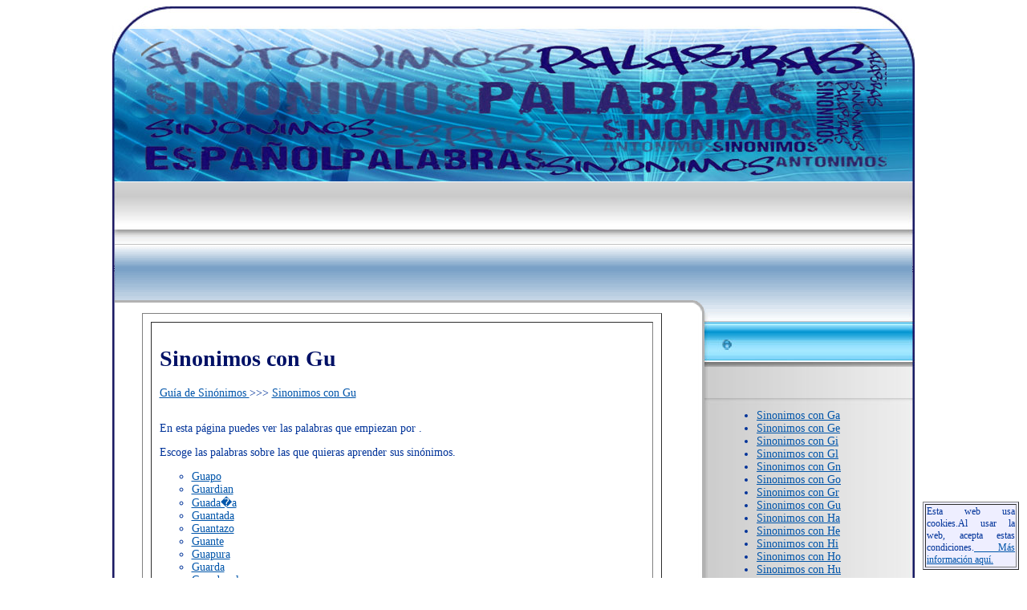

--- FILE ---
content_type: text/html; charset=UTF-8
request_url: http://sinonimos.org.es/sinonimos-con-gu.php
body_size: 2815
content:

		<!DOCTYPE HTML PUBLIC '-//W3C//DTD HTML 4.01 Transitional//EN' 'http://www.w3.org/TR/html4/loose.dtd'>
		<html>
		<head>
		<meta http-equiv='Content-Type' content='text/html; charset=iso-8859-1'>
		<title>Sinonimos con Gu </title>
		
			<link href='favicon.ico' rel='shortcut icon' type='image/x-icon'>
			<META NAME='revisit-after' content='1 month'>
			<META name='keywords' content='palabras parecidas a Guia de Colores, palabras contrarias a Guia de Colores, sinonimos, sinonimos de Guia de Colores, Guia de Colores sinonimos, antonimos de Guia de Colores ' >
	<META name='title' content='Guia de Colores'>
			<META name='description' content=' #Sinonimos te mostrare el sinonimo de Guia de Colores, esto es las palabras que puedes usar por esa paÃƒÆ’Ã†â€™Ãƒâ€ Ã¢â‚¬â„¢ÃƒÆ’Ã¢â‚¬Â ÃƒÂ¢Ã¢â€šÂ¬Ã¢â€žÂ¢ÃƒÆ’Ã†â€™ÃƒÂ¢Ã¢â€šÂ¬Ã…Â¡ÃƒÆ’Ã¢â‚¬Å¡Ãƒâ€šÃ‚Â±abra y tambien sus antonimos osea la contraria'>
			<META name='GOOGLEBOT' content='index,follow'>
			<META name='robots' content='index,all,follow'>
			<script language='text/JavaScript' src='script.js'> </script>
			<META HTTP-EQUIV='expires' content='02-feb-2042 08:30:01 GTM'>
			<META name='language' content='es-es'>
			<link href="estile.css" rel="stylesheet" type="text/css">
		<script type='text/javascript' src='https://apis.google.com/js/plusone.js'></script>
		
		
		</head>   
<body>
<table width=1000 height=1022 border=0 cellpadding=0 cellspacing=0 align='center'>
	<tr>
		<td width=1000 height=220 colspan=2>
			<img src='images/sinonimos_01_2.jpg' width=1000 height=220></td>
	</tr>
	<tr>
		<td width=1000 height=64 colspan=2 background='images/sinonimos_02.jpg' >
 <div style='text-align: center;' >		
			<script type='text/javascript'><!--
google_ad_client = 'ca-pub-3728129645927123';
// torremolinos horizontal 
google_ad_slot = '0953116525';
google_ad_width = 728;
google_ad_height = 15;
//-->
</script>
<script type='text/javascript'
src='http://pagead2.googlesyndication.com/pagead/show_ads.js'>
</script></div>

 </td>
	</tr>
	<tr>
		<td width=1000 height=98 colspan=2 background='images/sinonimos_03.gif' > 
<div style='text-align: center;' ><script type='text/javascript'><!--
google_ad_client = 'ca-pub-3728129645927123';
// 468x60, creado 31/08/10 
google_ad_slot = '4465951208';
google_ad_width = 468;
google_ad_height = 60;
//-->
</script>
<script type='text/javascript'
src='http://pagead2.googlesyndication.com/pagead/show_ads.js'>
</script></div>
 </td>
	</tr>
	<tr>
		<td width=721 height=525 rowspan=2 background='images/sinonimos_04.gif' valign=top> 	

		
		
			<table  cellspacing=10  cellpadding=10 border=1 width='90%' align='center' >
					<tr > 
						<td>
		<h1> Sinonimos con Gu </h1>
			<p> <a href='http://www.sinonimos.org.es'>Gu&iacute;a de Sin&oacute;nimos </a>
				 &gt;&gt;&gt; <a href='sinonimos-con-gu.php'>Sinonimos con Gu</a> </p>	
		
				
  <!-- AddThis Button BEGIN -->
          <table width='90%' border='0' align='center' cellpadding='0' cellspacing='0'>
            <tr>
              <td><div class='addthis_toolbox addthis_default_style addthis_32x32_style'>
<a class='addthis_button_preferred_1'></a>
<a class='addthis_button_preferred_2'></a>
<a class='addthis_button_preferred_3'></a>
<a class='addthis_button_preferred_4'></a>
<a class='addthis_button_compact'></a>
<a class='addthis_counter addthis_bubble_style'></a></div>
<script type='text/javascript' src='http://s7.addthis.com/js/300/addthis_widget.js#pubid=xa-50a2d90a3cb8dd90'></script></td>
	</tr>
</table>
<!-- AddThis Button END -->

<p>En esta p&aacute;gina puedes ver las palabras que empiezan por .</p>	
<p>Escoge las palabras sobre las que quieras aprender sus sin&oacute;nimos.</p>

	<ul type='circle'> <li> <a   href='guapo.php'>  Guapo </a> </li> <li> <a   href='guardian.php'>  Guardian </a> </li> <li> <a   href='guadana.php'>  Guada�a </a> </li> <li> <a   href='guantada.php'>  Guantada </a> </li> <li> <a   href='guantazo.php'>  Guantazo </a> </li> <li> <a   href='guante.php'>  Guante </a> </li> <li> <a   href='guapura.php'>  Guapura </a> </li> <li> <a   href='guarda.php'>  Guarda </a> </li> <li> <a   href='guardapolvo.php'>  Guardapolvo </a> </li> <li> <a   href='guardar.php'>  Guardar </a> </li> <li> <a   href='guardarropa.php'>  Guardarropa </a> </li> <li> <a   href='guardia.php'>  Guardia </a> </li> <li> <a   href='guardian.php'>  Guardi�n </a> </li> <li> <a   href='guarecer.php'>  Guarecer </a> </li> <li> <a   href='guarida.php'>  Guarida </a> </li> <li> <a   href='guarismo.php'>  Guarismo </a> </li> <li> <a   href='guarnecer.php'>  Guarnecer </a> </li> <li> <a   href='guarnicion.php'>  Guarnici�n </a> </li> <li> <a   href='guasa.php'>  Guasa </a> </li> <li> <a   href='guason.php'>  Guas�n </a> </li> <li> <a   href='guedeja.php'>  Guedeja </a> </li> <li> <a   href='guerra.php'>  Guerra </a> </li> <li> <a   href='guerrera.php'>  Guerrera </a> </li> <li> <a   href='guerrero.php'>  Guerrero </a> </li> <li> <a   href='guia.php'>  Guia </a> </li> <li> <a   href='guia.php'>  Gu�a </a> </li> <li> <a   href='guiar.php'>  Guiar </a> </li> <li> <a   href='guinda.php'>  Guinda </a> </li> <li> <a   href='guinar.php'>  Gui�ar </a> </li> <li> <a   href='guion.php'>  Guion </a> </li> <li> <a   href='guirnalda.php'>  Guirnalda </a> </li> <li> <a   href='guisante.php'>  Guisante </a> </li> <li> <a   href='guisar.php'>  Guisar </a> </li> <li> <a   href='guiso.php'>  Guiso </a> </li> <li> <a   href='guitarra.php'>  Guitarra </a> </li> <li> <a   href='gula.php'>  Gula </a> </li> <li> <a   href='gusano.php'>  Gusano </a> </li> <li> <a   href='gustar.php'>  Gustar </a> </li> <li> <a   href='gusto.php'>  Gusto </a> </li> <li> <a   href='gustoso.php'>  Gustoso </a> </li>  </ul>
						</td>
					</tr > 

			</table ><br>
				
		<table  cellspacing=10  cellpadding=10 border=1 width='90%' align='center' >
					<tr > 
						<td>

		
		<p align='center'><script type='text/javascript'><!--
google_ad_client = 'ca-pub-3728129645927123';
// 468x60, creado 31/08/10 
google_ad_slot = '4465951208';
google_ad_width = 468;
google_ad_height = 60;
//-->
</script>
<script type='text/javascript'
src='http://pagead2.googlesyndication.com/pagead/show_ads.js'>
</script></p>
	<p> otras webs amigas con informaci&oacute;n </p>		
	<a href='http://www.fpe.org.es/ciclos-fp-de-administracion-de-sistemas-informaticos-en-red-en-a-coruna.php' title='informacion sobre Ciclos Fp de inform�tica en A Coru�a ' >Ciclos Fp de inform�tica en A Coru�a</a> .  <a href='http://www.fpe.org.es/ciclos-fp-de-administracion-de-sistemas-informaticos-en-red-en-tenerife.php' title='informacion sobre Ciclos Fp de inform�tica en Tenerife ' >Ciclos Fp de inform�tica en Tenerife</a> .   
	<br>
   <a href='contacto-privacidad.php'> Condiciones de Uso</a>

			</td>
				</tr > 

			</table >
		


		</td>
		<td width=279 height=67 valign='top' background='images/sinonimos_06.jpg' >
			<img src='images/r1.jpg' width=279 height=67 ></td>
	</tr>
	<tr>
		<td width=279 height=458 valign=top background='images/sinonimos_06.jpg'> 
		<div align='center'>
		
		<table align='center' width='70%' border='0' cellspacing='0' cellpadding='0'>
				  <tr>
					<td align='center' valign='middle'>
					<ul> <li> <a href='sinonimos-con-ga.php'>  Sinonimos con Ga</a>
				<li> <a href='sinonimos-con-ge.php'>  Sinonimos con Ge</a>
				<li> <a href='sinonimos-con-gi.php'>  Sinonimos con Gi</a>
				<li> <a href='sinonimos-con-gl.php'>  Sinonimos con Gl</a>
				<li> <a href='sinonimos-con-gn.php'>  Sinonimos con Gn</a>
				<li> <a href='sinonimos-con-go.php'>  Sinonimos con Go</a>
				<li> <a href='sinonimos-con-gr.php'>  Sinonimos con Gr</a>
				<li> <a href='sinonimos-con-gu.php'>  Sinonimos con Gu</a>
				<li> <a href='sinonimos-con-ha.php'>  Sinonimos con Ha</a>
				<li> <a href='sinonimos-con-he.php'>  Sinonimos con He</a>
				<li> <a href='sinonimos-con-hi.php'>  Sinonimos con Hi</a>
				<li> <a href='sinonimos-con-ho.php'>  Sinonimos con Ho</a>
				<li> <a href='sinonimos-con-hu.php'>  Sinonimos con Hu</a>
				<li> <a href='sinonimos-con-i.php'>  Sinonimos con I</a>
				<li> <a href='sinonimos-con-im.php'>  Sinonimos con Im</a>
				<li> <a href='sinonimos-con-in.php'>  Sinonimos con In</a>
				<li> <a href='sinonimos-con-j.php'>  Sinonimos con J</a>
				<li> <a href='sinonimos-con-la.php'>  Sinonimos con La</a>
				<li> <a href='sinonimos-con-le.php'>  Sinonimos con Le</a>
				<li> <a href='sinonimos-con-li.php'>  Sinonimos con Li</a>
				<li> <a href='sinonimos-con-ll.php'>  Sinonimos con Ll</a>
				<li> <a href='sinonimos-con-lo.php'>  Sinonimos con Lo</a>
				<li> <a href='sinonimos-con-lu.php'>  Sinonimos con Lu</a>
				<li> <a href='sinonimos-con-ma.php'>  Sinonimos con Ma</a>
				<li> <a href='sinonimos-con-me.php'>  Sinonimos con Me</a>
				<li> <a href='sinonimos-con-mi.php'>  Sinonimos con Mi</a>
				<li> <a href='sinonimos-con-mo.php'>  Sinonimos con Mo</a>
				<li> <a href='sinonimos-con-mu.php'>  Sinonimos con Mu</a>
				<li> <a href='sinonimos-con-na.php'>  Sinonimos con Na</a>
				<li> <a href='sinonimos-con-ne.php'>  Sinonimos con Ne</a>
				<li> <a href='sinonimos-con-ni.php'>  Sinonimos con Ni</a>
				<li> <a href='sinonimos-con-no.php'>  Sinonimos con No</a>
				<li> <a href='sinonimos-con-nu.php'>  Sinonimos con Nu</a>
				<li> <a href='sinonimos-con-n.php'>  Sinonimos con �</a>
				<li> <a href='sinonimos-con-o.php'>  Sinonimos con O</a>
				 </ul> 
					<br>
					
					</td>
				</tr>
		</table>
		
		<br>
		</div> 
			 </td>
	</tr>
	<tr>
		<td width=1000 height=61 colspan=2>
			<img src='images/21.jpg' width=1000 height=61></td>
	</tr>
	<tr>
		<td width=1000 height=54 colspan=2>
			<img src='images/22.jpg' width=1000 height=54></td>
	</tr>
</table>


<script type='text/javascript' src='http://ajax.googleapis.com/ajax/libs/jquery/1.3.2/jquery.min.js'></script>
<script type='text/javascript' src='staticlogo.js'></script>
</BODY>
</HTML>

		  				
		
		


--- FILE ---
content_type: text/html; charset=utf-8
request_url: https://www.google.com/recaptcha/api2/aframe
body_size: 264
content:
<!DOCTYPE HTML><html><head><meta http-equiv="content-type" content="text/html; charset=UTF-8"></head><body><script nonce="7n2ja5-Dj8c1Nt9ohfXOzQ">/** Anti-fraud and anti-abuse applications only. See google.com/recaptcha */ try{var clients={'sodar':'https://pagead2.googlesyndication.com/pagead/sodar?'};window.addEventListener("message",function(a){try{if(a.source===window.parent){var b=JSON.parse(a.data);var c=clients[b['id']];if(c){var d=document.createElement('img');d.src=c+b['params']+'&rc='+(localStorage.getItem("rc::a")?sessionStorage.getItem("rc::b"):"");window.document.body.appendChild(d);sessionStorage.setItem("rc::e",parseInt(sessionStorage.getItem("rc::e")||0)+1);localStorage.setItem("rc::h",'1764317604356');}}}catch(b){}});window.parent.postMessage("_grecaptcha_ready", "*");}catch(b){}</script></body></html>

--- FILE ---
content_type: text/css
request_url: http://sinonimos.org.es/estile.css
body_size: 1049
content:


h1{
	color: #001166;
	font-family: Georgia, 'Times New Roman', Times, serif;
}

a {
	color: #0055AA;
	font-family: Georgia, 'Times New Roman', Times, serif;
	
 }

td {
	color: #003399;
	font-family: Georgia, 'Times New Roman', Times, serif;
	text-align: justify;
	font-size:14px;
 }

p {
	color: #003399;
	font-family: Georgia, 'Times New Roman', Times, serif;
	text-align: justify;
	font-size:14px;
 }



h2 { 
	color: #003399;
	font-family: Georgia, 'Times New Roman', Times, serif;
	font-size: 28px; font-weight: bold;;
}
h3 {
	color: #003399;
	font-family: Georgia, 'Times New Roman', Times, serif;
	font-size: 24px; font-weight: bold;
}

h4 {
		color: #003399;
	font-family: Georgia, 'Times New Roman', Times, serif;
	color: #000099; font-size: 22px; font-weight: bold;
}


a:hover {
	
	color: #61AA00;
}

.bordecitos {
	-moz-border-radius:20px 30px 20px 30px;
	-webkit-border-radius: 20px 30px 20px 30px;
	border:3px solid;
}





body {
	background-color: #FFFFFF;
}




